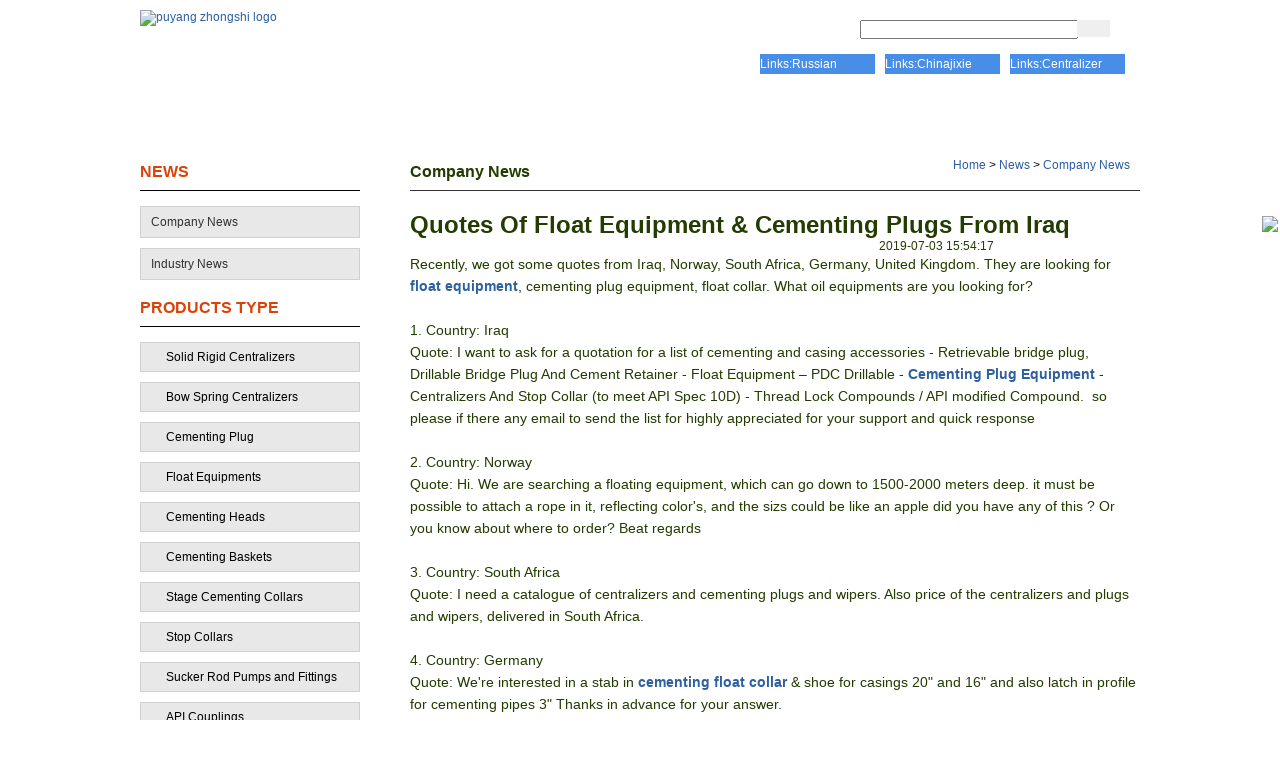

--- FILE ---
content_type: text/html
request_url: https://www.zs-oilfieldequip.com/company-news/quotes-of-float-equipment--cementing-plugs-from-iraq.html
body_size: 29387
content:
<!DOCTYPE html PUBLIC "-//W3C//DTD XHTML 1.0 Transitional//EN" "http://www.w3.org/TR/xhtml1/DTD/xhtml1-transitional.dtd">
<html xmlns="http://www.w3.org/1999/xhtml">
<head>
<meta http-equiv="Content-Type" content="text/html; charset=utf-8" />
<title>Quotes Of Float Equipment & Cementing Plugs From Iraq</title>
<meta name="keywords" content="float equipment, cementing plug equipment, float collar" />
<meta name="description" content="Recently, we got some quotes from Iraq, Norway, South Africa, Germany, United Kingdom. They are looking for float equipment, cementing plug equipment, float collar. What oil equipments are you looking for?" />
<meta name="copyright" content=" Puyang Zhongshi Group Co.,Ltd." />
<script id="allmobilize" charset="utf-8" src="http://a.yunshipei.com/5b64d1970c090f815a6702e01bf0b53b/allmobilize.min.js"></script><meta http-equiv="Cache-Control" content="no-siteapp" /><link rel="alternate" media="handheld" href="#" />
<link href="/css/style.css" rel="stylesheet" type="text/css" />
<script type="text/javascript" language="javascript" src="/js/jquery-1.6.4.min.js"></script>
<!--[if lte IE 6]>
<script type="text/javascript" src="/js/jsTop.js"></script>
<![endif]-->

<script>
  (function(i,s,o,g,r,a,m){i['GoogleAnalyticsObject']=r;i[r]=i[r]||function(){
  (i[r].q=i[r].q||[]).push(arguments)},i[r].l=1*new Date();a=s.createElement(o),
  m=s.getElementsByTagName(o)[0];a.async=1;a.src=g;m.parentNode.insertBefore(a,m)
  })(window,document,'script','//www.google-analytics.com/analytics.js','ga');

  ga('create', 'UA-67415114-1', 'auto');
  ga('require', 'displayfeatures');
  ga('send', 'pageview');

</script>
</head>

<body>
<div class="wrapperbody"> <div class="header">
  <div class="headerin">
    <div  class="header_top">
      <div class="logo"><a href="https://www.zs-oilfieldequip.com/"><img src="/images/logo.png"   alt="puyang zhongshi logo"></a></div>
      <div class="headerR" style="margin-top: 10px;">

<div style="overflow:hidden;">
        
        <div class="search" style="margin-left: 10px;    margin-top: 10px;    float: right;margin-right: 30px;"> 
          <script src="https://www.zs-oilfieldequip.com/d/js/js/search_news1.js"></script></div>
</div>


<div style="margin-top:15px"><a href="http://www.zs-oilfieldequip.ru" style="
    display: inline-block;
    width: 115px;
    background: #488DE6;
    color: #fff;
    overflow: hidden;
    height: 20px;
    line-height: 20px;
    margin-right: 10px;">Links:Russian</a><a href="http://www.chinajixie.com/" style="
    display: inline-block;
    width: 115px;
    background: #488DE6;
    color: #fff;
    overflow: hidden;
    height: 20px;
    line-height: 20px;
    margin-right: 10px;">Links:Chinajixie</a><a href="http://www.casingcentralizer.com/" style="
    display: inline-block;
    width: 115px;
    background: #488DE6;
    color: #fff;
    overflow: hidden;
    height: 20px;
    line-height: 20px;
    margin-right: 10px;">Links:Centralizer</a></div>
      </div>
    </div>
    <div class="menu">
      <ul id="categories">
        <li class="first"><a href="https://www.zs-oilfieldequip.com/">HOME</a></li>
        <li class="first"><a href="https://www.zs-oilfieldequip.com/about.html">ABOUT US</a></li>
        <li class="first"><a href="https://www.zs-oilfieldequip.com/honor.html">CERTIFICATE</a></li>
        <li class="first"><a href="https://www.zs-oilfieldequip.com/products/">PRODUCTS</a>
          <ul>
            <li><a href="https://www.zs-oilfieldequip.com/products/solid-rigid-centralizers/">Solid Rigid Centralizers</a></li><li><a href="https://www.zs-oilfieldequip.com/products/bow-spring-centralizers/">Bow Spring Centralizers</a></li><li><a href="https://www.zs-oilfieldequip.com/products/cementing-plug/">Cementing Plug</a></li><li><a href="https://www.zs-oilfieldequip.com/products/float-equipments/">Float Equipments</a></li><li><a href="https://www.zs-oilfieldequip.com/products/cementing-heads/">Cementing Heads</a></li><li><a href="https://www.zs-oilfieldequip.com/products/cementing-baskets/">Cementing Baskets</a></li><li><a href="https://www.zs-oilfieldequip.com/products/stage-cementing-collars/">Stage Cementing Collars</a></li><li><a href="https://www.zs-oilfieldequip.com/products/stop-collars/">Stop Collars</a></li><li><a href="https://www.zs-oilfieldequip.com/products/sucker-rod-pumps-and-fittings/">Sucker Rod Pumps and Fittings</a></li><li><a href="https://www.zs-oilfieldequip.com/products/api-couplings/">API Couplings</a></li>          </ul>
        </li>
        <li class="first"><a href="https://www.zs-oilfieldequip.com/contact.html">CONTACT US</a></li>
      </ul>
    </div>
  </div>
</div>
  <div class="sub_c_wrapper">
    <div class="sub_c">
      <div class="sub_c_l">
        <div class="sub_titleL"><a href="https://www.zs-oilfieldequip.com/news/">NEWS</a></div>
        <div class="leftList">
          <ul>
            <li><a href="https://www.zs-oilfieldequip.com/company-news/">Company News</a></li>
            <li><a href="https://www.zs-oilfieldequip.com/industry-news/">Industry News</a></li>
            
          </ul>
        </div>
        <div class="sub_titleL"><a href="https://www.zs-oilfieldequip.com/products/">PRODUCTS TYPE</a></div>
<div class="subprolist">
  <ul>
    <li class="MenuBox" id="proType37">
  <p class="subprolistTitle"><a href="https://www.zs-oilfieldequip.com/products/solid-rigid-centralizers/">Solid Rigid Centralizers</a></p>
  <dl>
     
    <dd><a href="https://www.zs-oilfieldequip.com/products/solid-rigid-centralizers/straight-vane-steel-solid-rigid-centralizer.html" title="Straight Vane Steel Solid Rigid Centralizer">Straight Vane Steel Solid Rigid Centralizer</a></dd> 
     
    <dd><a href="https://www.zs-oilfieldequip.com/products/solid-rigid-centralizers/spiral-vane-steel-solid-rigid--centralizer.html" title="Spiral Vane Steel Solid Rigid  Centralizer">Spiral Vane Steel Solid Rigid  Centralizer</a></dd> 
     
    <dd><a href="https://www.zs-oilfieldequip.com/products/solid-rigid-centralizers/straight-vane--roller-steel-solid-rigid-centralizer.html" title="Straight Vane  Roller Centralizer">Straight Vane  Roller Centralizer</a></dd> 
     
    <dd><a href="https://www.zs-oilfieldequip.com/products/solid-rigid-centralizers/spiral-vane-roller-steel--solid-rigid-centralizer.html" title="Spiral Vane Roller Steel Solid Rigid Centralizer">Spiral Vane Roller Steel Solid Rigid Centralizer</a></dd> 
     
    <dd><a href="https://www.zs-oilfieldequip.com/products/solid-rigid-centralizers/straight-vane-thermoplastic-polymer-solid-rigid-centralizer.html" title="Straight Vane Composite Centralizer">Straight Vane Composite Centralizer</a></dd> 
     
    <dd><a href="https://www.zs-oilfieldequip.com/products/solid-rigid-centralizers/thermoplastic-polymer-spiral-vane-solid-rigid-centralizer.html" title="Spiral Vane Composite Centralizer">Spiral Vane Composite Centralizer</a></dd> 
     
    <dd><a href="https://www.zs-oilfieldequip.com/products/solid-rigid-centralizers/spiral-vane-thermoplastic-roller-solid-rigid-centralizer.html" title="Spiral Vane Roller Composite Centralizer">Spiral Vane Roller Composite Centralizer</a></dd> 
     
    <dd><a href="https://www.zs-oilfieldequip.com/products/solid-rigid-centralizers/straight-vane-aluminium-solid-rigid-centralizer.html" title="Straight Vane Aluminium Solid Rigid Centralizer">Straight Vane Aluminium Solid Rigid Centralizer</a></dd> 
     
    <dd><a href="https://www.zs-oilfieldequip.com/products/solid-rigid-centralizers/spiral-vane-aluminium-solid-rigid-centralizer-.html" title="Spiral Vane Aluminium Solid Rigid Centralizer">Spiral Vane Aluminium Solid Rigid Centralizer</a></dd> 
     
    <dd><a href="https://www.zs-oilfieldequip.com/products/solid-rigid-centralizers/slip-on-stand-off-band.html" title="Slip On Stand Off Band Centralizer">Slip On Stand Off Band Centralizer</a></dd> 
     
    <dd><a href="https://www.zs-oilfieldequip.com/products/solid-rigid-centralizers/slip-on-welded-positive-spirolizer.html" title="Slip On Welded Positive Spirolizer">Slip On Welded Positive Spirolizer</a></dd> 
     
    <dd><a href="https://www.zs-oilfieldequip.com/products/solid-rigid-centralizers/slip-on-welded-straight-cage-rigid-centralizer.html" title="Slip On Welded Straight Cage Rigid Centralizer">Slip On Welded Straight Cage Rigid Centralizer</a></dd> 
    
  </dl>
</li><li class="MenuBox" id="proType24">
  <p class="subprolistTitle"><a href="https://www.zs-oilfieldequip.com/products/bow-spring-centralizers/">Bow Spring Centralizers</a></p>
  <dl>
     
    <dd><a href="https://www.zs-oilfieldequip.com/products/bow-spring-centralizers/bow-springs-centralizer-pc-type.html" title="Bow Springs Centralizer-PC Type">Bow Springs Centralizer-PC Type</a></dd> 
     
    <dd><a href="https://www.zs-oilfieldequip.com/products/bow-spring-centralizers/slip-on-single-piece-bow-spring-centralizer.html" title="Slip on Single Piece Bow Spring Centralizer">Slip on Single Piece Bow Spring Centralizer</a></dd> 
     
    <dd><a href="https://www.zs-oilfieldequip.com/products/bow-spring-centralizers/hinged-non-welded-bow-spring-casing-centralizer.html" title="Hinged Non Welded Bow Spring Casing Centralizer">Hinged Non Welded Bow Spring Casing Centralizer</a></dd> 
     
    <dd><a href="https://www.zs-oilfieldequip.com/products/bow-spring-centralizers/hinged-non-welded-positive-casing-centralizer.html" title="Hinged Non Welded Positive Casing Centralizer">Hinged Non Welded Positive Casing Centralizer</a></dd> 
     
    <dd><a href="https://www.zs-oilfieldequip.com/products/bow-spring-centralizers/hinged-non-welded-semi-rigid-bow-spring-centralizer.html" title="Hinged Non Welded Semi Rigid Bow Spring Centralizer">Hinged Non Welded Semi Rigid Bow Spring Centralizer</a></dd> 
     
    <dd><a href="https://www.zs-oilfieldequip.com/products/bow-spring-centralizers/hinged-non-welded-stainless-steel-bow-spring-centralizer.html" title="Hinged Non Welded Stainless Steel Bow Spring Centralizer">Hinged Non Welded Stainless Steel Bow Spring Centralizer</a></dd> 
     
    <dd><a href="https://www.zs-oilfieldequip.com/products/bow-spring-centralizers/hinged-welded-bow-spring-centralizer.html" title="Hinged Welded Bow Spring Centralizer">Hinged Welded Bow Spring Centralizer</a></dd> 
     
    <dd><a href="https://www.zs-oilfieldequip.com/products/bow-spring-centralizers/hinged-non-welded-bow-spring-turbolizer.html" title="Hinged Non Welded Bow Spring Turbolizer">Hinged Non Welded Bow Spring Turbolizer</a></dd> 
     
    <dd><a href="https://www.zs-oilfieldequip.com/products/bow-spring-centralizers/slip-on-welded-positive-casing-centralizer.html" title="Slip On Welded Positive Casing Centralizer">Slip On Welded Positive Casing Centralizer</a></dd> 
     
    <dd><a href="https://www.zs-oilfieldequip.com/products/bow-spring-centralizers/slip-on-welded-bow-spring-centralizer.html" title="Slip On Welded Bow Spring Centralizer">Slip On Welded Bow Spring Centralizer</a></dd> 
     
    <dd><a href="https://www.zs-oilfieldequip.com/products/bow-spring-centralizers/slip-on-semi-rigid-welded-bow-spring-centralizer.html" title="Slip On Semi-Rigid Welded Bow Spring Centralizer">Slip On Semi-Rigid Welded Bow Spring Centralizer</a></dd> 
     
    <dd><a href="https://www.zs-oilfieldequip.com/products/bow-spring-centralizers/slip-on-welded-bow-spring-turbolizer.html" title="Slip On Welded Bow Spring Turbolizer">Slip On Welded Bow Spring Turbolizer</a></dd> 
     
    <dd><a href="https://www.zs-oilfieldequip.com/products/bow-spring-centralizers/drill-pipe-centralizer.html" title="Drill Pipe Centralizer">Drill Pipe Centralizer</a></dd> 
    
  </dl>
</li><li class="MenuBox" id="proType26">
  <p class="subprolistTitle"><a href="https://www.zs-oilfieldequip.com/products/cementing-plug/">Cementing Plug</a></p>
  <dl>
     
    <dd><a href="https://www.zs-oilfieldequip.com/products/cementing-plug/conventional-top-cementing-plug.html" title="Conventional Top Cementing Plug">Conventional Top Cementing Plug</a></dd> 
     
    <dd><a href="https://www.zs-oilfieldequip.com/products/cementing-plug/conventional-bottom-cementing-plug.html" title="Conventional Bottom Cementing Plug">Conventional Bottom Cementing Plug</a></dd> 
     
    <dd><a href="https://www.zs-oilfieldequip.com/products/cementing-plug/non-rotating-top-cementing-plug.html" title="Non Rotating Top Cementing Plug">Non Rotating Top Cementing Plug</a></dd> 
     
    <dd><a href="https://www.zs-oilfieldequip.com/products/cementing-plug/non-rotating-bottom-cementing-plug.html" title="Non Rotating Bottom Cementing Plug">Non Rotating Bottom Cementing Plug</a></dd> 
     
    <dd><a href="https://www.zs-oilfieldequip.com/products/cementing-plug/combination-cementing-plug.html" title="Combination Cementing Plug">Combination Cementing Plug</a></dd> 
    
  </dl>
</li><li class="MenuBox" id="proType25">
  <p class="subprolistTitle"><a href="https://www.zs-oilfieldequip.com/products/float-equipments/">Float Equipments</a></p>
  <dl>
     
    <dd><a href="https://www.zs-oilfieldequip.com/products/float-equipments/single-double-valve-float-collar.html" title="Single/Double Valve Float Collar">Single/Double Valve Float Collar</a></dd> 
     
    <dd><a href="https://www.zs-oilfieldequip.com/products/float-equipments/single-double-valve-float-shoe.html" title="Single/Double Valve Float Shoe">Single/Double Valve Float Shoe</a></dd> 
     
    <dd><a href="https://www.zs-oilfieldequip.com/products/float-equipments/-auto-fill-cementing-float-collar.html" title="Auto Fill Cementing Float Collar - Puyang Zhongshi Group">Auto Fill Cementing Float Collar - Puyang Zhongshi Group</a></dd> 
     
    <dd><a href="https://www.zs-oilfieldequip.com/products/float-equipments/-auto-fill--cementing-float-shoe.html" title="Auto Fill  Cementing Float Shoe">Auto Fill  Cementing Float Shoe</a></dd> 
     
    <dd><a href="https://www.zs-oilfieldequip.com/products/float-equipments/slip-on-cementing-float-collarshoe.html" title="Slip On Cementing Float Collar & Shoe">Slip On Cementing Float Collar & Shoe</a></dd> 
     
    <dd><a href="https://www.zs-oilfieldequip.com/products/float-equipments/butt-weld-cementing-float-collarshoe.html" title="Butt-weld Cementing Float Collar & Shoe">Butt-weld Cementing Float Collar & Shoe</a></dd> 
     
    <dd><a href="https://www.zs-oilfieldequip.com/products/float-equipments/stab-in-cementing-float-collarshoe.html" title="Stab in Cementing Float Collar & Shoe">Stab in Cementing Float Collar & Shoe</a></dd> 
     
    <dd><a href="https://www.zs-oilfieldequip.com/products/float-equipments/cementing-guide-shoe.html" title="Cementing Guide Shoe">Cementing Guide Shoe</a></dd> 
     
    <dd><a href="https://www.zs-oilfieldequip.com/products/float-equipments/up-jet-side-jet-down-jet-float-collar-float-shoe.html" title="Up Jet/ Side Jet/ Down Jet Float Collar & Shoe">Up Jet/ Side Jet/ Down Jet Float Collar & Shoe</a></dd> 
    
  </dl>
</li><li class="MenuBox" id="proType27">
  <p class="subprolistTitle"><a href="https://www.zs-oilfieldequip.com/products/cementing-heads/">Cementing Heads</a></p>
  <dl>
     
    <dd><a href="https://www.zs-oilfieldequip.com/products/cementing-heads/conventional-single-plug-cementing-head.html" title="Conventional Single Plug Cementing Head">Conventional Single Plug Cementing Head</a></dd> 
     
    <dd><a href="https://www.zs-oilfieldequip.com/products/cementing-heads/conventional-double-plugs-cementing-head.html" title="Conventional Double Plugs Cementing Head">Conventional Double Plugs Cementing Head</a></dd> 
     
    <dd><a href="https://www.zs-oilfieldequip.com/products/cementing-heads/extra-high-pressure-single-plug-cementing-head.html" title="Extra High Pressure Single Plug Cementing Head">Extra High Pressure Single Plug Cementing Head</a></dd> 
     
    <dd><a href="https://www.zs-oilfieldequip.com/products/cementing-heads/extra-high-pressure-double-plug-cementing-head.html" title="Extra High Pressure Double Plug Cementing Head">Extra High Pressure Double Plug Cementing Head</a></dd> 
     
    <dd><a href="https://www.zs-oilfieldequip.com/products/cementing-heads/drill-pipe-cementing-head.html" title="Drill Pipe Cementing Head">Drill Pipe Cementing Head</a></dd> 
     
    <dd><a href="https://www.zs-oilfieldequip.com/products/cementing-heads/circulating-swage.html" title="Circulating Swage">Circulating Swage</a></dd> 
    
  </dl>
</li><li class="MenuBox" id="proType28">
  <p class="subprolistTitle"><a href="https://www.zs-oilfieldequip.com/products/cementing-baskets/">Cementing Baskets</a></p>
  <dl>
     
    <dd><a href="https://www.zs-oilfieldequip.com/products/cementing-baskets/slip-on-canvas-cementing-basket.html" title="Slip On Canvas Cementing Basket">Slip On Canvas Cementing Basket</a></dd> 
     
    <dd><a href="https://www.zs-oilfieldequip.com/products/cementing-baskets/hinged-welded-cementing-basket.html" title="Hinged Welded Cementing Basket">Hinged Welded Cementing Basket</a></dd> 
     
    <dd><a href="https://www.zs-oilfieldequip.com/products/cementing-baskets/slip-on-welded-cementing-basket.html" title="Slip On Welded Cementing Basket">Slip On Welded Cementing Basket</a></dd> 
    
  </dl>
</li><li class="MenuBox" id="proType29">
  <p class="subprolistTitle"><a href="https://www.zs-oilfieldequip.com/products/stage-cementing-collars/">Stage Cementing Collars</a></p>
  <dl>
     
    <dd><a href="https://www.zs-oilfieldequip.com/products/stage-cementing-collars/hydraulic-stage-cementing-collar.html" title="Hydraulic Stage Cementing Collar">Hydraulic Stage Cementing Collar</a></dd> 
     
    <dd><a href="https://www.zs-oilfieldequip.com/products/stage-cementing-collars/mechanical-stage-cementing-collar.html" title="Mechanical Stage Cementing Collar">Mechanical Stage Cementing Collar</a></dd> 
    
  </dl>
</li><li class="MenuBox" id="proType38">
  <p class="subprolistTitle"><a href="https://www.zs-oilfieldequip.com/products/stop-collars/">Stop Collars</a></p>
  <dl>
     
    <dd><a href="https://www.zs-oilfieldequip.com/products/stop-collars/hinged-bolted-stop-collar-.html" title="Hinged Bolted Stop Collar">Hinged Bolted Stop Collar</a></dd> 
     
    <dd><a href="https://www.zs-oilfieldequip.com/products/stop-collars/hinged-spiral-nail-stop-collar.html" title="Hinged Spiral Nail Stop Collar">Hinged Spiral Nail Stop Collar</a></dd> 
     
    <dd><a href="https://www.zs-oilfieldequip.com/products/stop-collars/hinged-set-screw-stop-collar.html" title="Hinged Set Screw Stop Collar">Hinged Set Screw Stop Collar</a></dd> 
     
    <dd><a href="https://www.zs-oilfieldequip.com/products/stop-collars/slip-on-set-screw-stop-collar.html" title="Slip On Set Screw Stop Collar">Slip On Set Screw Stop Collar</a></dd> 
     
    <dd><a href="https://www.zs-oilfieldequip.com/products/stop-collars/slip-on-set-screw-stainless-steel-stop-collar-.html" title="Slip on Set Screw Stainless Steel Stop Collar">Slip on Set Screw Stainless Steel Stop Collar</a></dd> 
     
    <dd><a href="https://www.zs-oilfieldequip.com/products/stop-collars/slip-on-super-heavy-duty--set-screw-stop-collar.html" title="Slip On Super Heavy Duty Set Screw Stop Collar">Slip On Super Heavy Duty Set Screw Stop Collar</a></dd> 
     
    <dd><a href="https://www.zs-oilfieldequip.com/products/stop-collars/wellbore-cable-wiper.html" title="Wellbore Cable Wiper">Wellbore Cable Wiper</a></dd> 
     
    <dd><a href="https://www.zs-oilfieldequip.com/products/stop-collars/wire-bristle-scratcher.html" title="Wire Bristle Scratcher">Wire Bristle Scratcher</a></dd> 
    
  </dl>
</li><li class="MenuBox" id="proType45">
  <p class="subprolistTitle"><a href="https://www.zs-oilfieldequip.com/products/sucker-rod-pumps-and-fittings/">Sucker Rod Pumps and Fittings</a></p>
  <dl>
     
    <dd><a href="https://www.zs-oilfieldequip.com/products/sucker-rod-pumps-and-fittings/rod-pumps.html" title="Rod Pumps">Rod Pumps</a></dd> 
     
    <dd><a href="https://www.zs-oilfieldequip.com/products/sucker-rod-pumps-and-fittings/tubing-pumps.html" title="Tubing Pumps">Tubing Pumps</a></dd> 
     
    <dd><a href="https://www.zs-oilfieldequip.com/products/sucker-rod-pumps-and-fittings/v11-valve-ball-and-seat-for-sucker-rod-pumps.html" title="V11 Valve Ball and Seat">V11 Valve Ball and Seat</a></dd> 
     
    <dd><a href="https://www.zs-oilfieldequip.com/products/sucker-rod-pumps-and-fittings/subsurface-sucker-rod-pumps.html" title="Subsurface Sucker Rod Pumps">Subsurface Sucker Rod Pumps</a></dd> 
     
    <dd><a href="https://www.zs-oilfieldequip.com/products/sucker-rod-pumps-and-fittings/cages-for-sucker-rod-pumps.html" title="Cages of Sucker Rod Pumps">Cages of Sucker Rod Pumps</a></dd> 
     
    <dd><a href="https://www.zs-oilfieldequip.com/products/sucker-rod-pumps-and-fittings/barrels-for-sucker-rod-pumps.html" title="Barrels of Sucker Rod Pumps">Barrels of Sucker Rod Pumps</a></dd> 
     
    <dd><a href="https://www.zs-oilfieldequip.com/products/sucker-rod-pumps-and-fittings/sucker-rod-pumps-parts.html" title="Parts of Sucker Rod Pumps">Parts of Sucker Rod Pumps</a></dd> 
     
    <dd><a href="https://www.zs-oilfieldequip.com/products/sucker-rod-pumps-and-fittings/rod-pump-typs.html" title="Types Of Rod Pumps">Types Of Rod Pumps</a></dd> 
     
    <dd><a href="https://www.zs-oilfieldequip.com/products/sucker-rod-pumps-and-fittings/tubing-pumps-types.html" title="Types of Tubing Pumps">Types of Tubing Pumps</a></dd> 
     
    <dd><a href="https://www.zs-oilfieldequip.com/products/sucker-rod-pumps-and-fittings/plungers-for-sucker-rod-pumps.html" title="Plungers of Sucker Rod Pumps">Plungers of Sucker Rod Pumps</a></dd> 
    
  </dl>
</li><li class="MenuBox" id="proType46">
  <p class="subprolistTitle"><a href="https://www.zs-oilfieldequip.com/products/api-couplings/">API Couplings</a></p>
  <dl>
     
    <dd><a href="https://www.zs-oilfieldequip.com/products/api-couplings/tubing-couplings.html" title="Tubing Couplings">Tubing Couplings</a></dd> 
     
    <dd><a href="https://www.zs-oilfieldequip.com/products/api-couplings/casing-couplings.html" title="Casing Couplings">Casing Couplings</a></dd> 
    
  </dl>
</li><li class="MenuBox" id="proType51">
  <p class="subprolistTitle"><a href="https://www.zs-oilfieldequip.com/products/pumping-units/">Pumping Units</a></p>
  <dl>
     
    <dd><a href="https://www.zs-oilfieldequip.com/products/pumping-units/api-c-seris-pumping-unit.html" title="API C Seris Pumping Unit">API C Seris Pumping Unit</a></dd> 
     
    <dd><a href="https://www.zs-oilfieldequip.com/products/pumping-units/api-b-seris-pumping-unit.html" title="API B Seris Pumping Unit">API B Seris Pumping Unit</a></dd> 
    
  </dl>
</li>  </ul>
</div>
        <div class="subcontact">
          <div class="sub_titleL"><a href="https://www.zs-oilfieldequip.com/contact.html">CONTACT US</a></div>
          <div class="subcontactin"> <span>Sale Service Center </span><br/>
<strong>Tel:</strong> 0086-371-87096210<br/>
&nbsp;&nbsp;&nbsp;&nbsp;&nbsp;&nbsp;&nbsp;&nbsp;0086-371-87096211<br/>
<a href="/contact.html" style="color: #F00;font-weight: bold;font-size: 14px;"><strong>E-mail:</strong> sale@chinajixie.com</a>
<script type="text/javascript" src="/js/rfd.js"></script>  </div>
        </div>
      </div>
      <div class="sub_c_r">
        <div class="position">
          <div class="subposition"><a href="https://www.zs-oilfieldequip.com/">Home</a>&nbsp;>&nbsp;<a href="https://www.zs-oilfieldequip.com/news/">News</a>&nbsp;>&nbsp;<a href="https://www.zs-oilfieldequip.com/company-news/">Company News</a></div>
          <strong>Company News</strong> </div>
        <div class="companyintro">
          <h1>Quotes Of Float Equipment & Cementing Plugs From Iraq</h1>
          <div style="width:80%; text-align:right;">2019-07-03 15:54:17</div>
          <p><span style="font-size: 14px;">Recently, we got some quotes from Iraq, Norway, South Africa, Germany, United Kingdom. They are looking for <strong><a href="https://www.zs-oilfieldequip.com/products/float-equipments/">float equipment</a></strong>, cementing plug equipment, float collar. What oil equipments are you looking for? </span></p>
<p>&nbsp;</p>
<p><span style="font-size: 14px;">1. Country: Iraq </span></p>
<p><span style="font-size: 14px;">Quote: I want to ask for a quotation for a list of cementing and casing accessories - Retrievable bridge plug, Drillable Bridge Plug And Cement Retainer - Float Equipment  &ndash; PDC Drillable - <strong><a href="https://www.zs-oilfieldequip.com/products/cementing-plugs/">Cementing Plug Equipment</a></strong>  - Centralizers And Stop Collar (to meet API Spec 10D)  - Thread Lock Compounds / API modified Compound.&nbsp; so please if there any email to send the list for highly appreciated for your support and quick response </span></p>
<p>&nbsp;</p>
<p><span style="font-size: 14px;">  2. Country: Norway </span></p>
<p><span style="font-size: 14px;">Quote: Hi. We are searching a floating equipment, which can go down to 1500-2000 meters deep. it must be possible to attach a rope in it, reflecting color's, and the sizs could be like an apple did you have any of this ? Or you know about where to order? Beat regards</span></p>
<p>&nbsp;</p>
<p><span style="font-size: 14px;">3. Country: South Africa </span></p>
<p><span style="font-size: 14px;">Quote: I need a catalogue of centralizers and cementing plugs and wipers. Also price of the centralizers and plugs and wipers, delivered in South Africa. </span></p>
<p>&nbsp;</p>
<p><span style="font-size: 14px;">  4. Country: Germany </span></p>
<p><span style="font-size: 14px;">Quote: We're interested in a stab in <strong><a href="https://www.zs-oilfieldequip.com/products/stop-collars/">cementing float collar</a></strong> &amp; shoe for casings 20&quot; and 16&quot; and also latch in profile for cementing pipes 3&quot; Thanks in advance for your answer.  </span></p>
<p>&nbsp;</p>
<p><span style="font-size: 14px;">5. Country: United Kingdom </span></p>
<p><span style="font-size: 14px;">Quote: Hello. We are looking for a quote for 2 7/8&quot; EUE L-80 Couplings. Could we have a quote for the following quantity's? x 50 x 100 x 150 and delivery cost for the following? UK Aberdeen Malaysia KL Brunei  Many Thanks and we look for ward to your reply.</span></p>
<p>&nbsp;</p>
<p style="text-align: center;"><span style="font-size: 14px;">&nbsp;<a href="https://www.zs-oilfieldequip.com/d/file/casing-centralizer(5).png"><img src="/d/file/casing-centralizer(5)(1).png" width="620" height="252" alt="" /></a></span></p>
<p>&nbsp;</p>
<p><span style="font-size: 14px;">With 10 years of experience in the industry of oil equipments, we are seen as a tough competitor in the market. Being a popular name amongst the clients, we are a responsible company with various kinds of oil equipments. Therefore, we offer a wide range of petroleum machinery products and mainly casing accessories like <a href="https://www.zs-oilfieldequip.com/products/bow-spring-centralizers/">bow centralizer</a>, casing centralizer, solid rigid centralizer, cementing plug, float equipment, etc.     Please feel free to contact us! </span></p>
<p><span style="font-size: 14px;"> Tel: 0086-371-87096210 </span></p>
<p><span style="font-size: 14px;"> Fax: 0086-371-87096212 </span></p>
<p><span style="font-size: 14px;"> Email:sale@chinajixie.com</span></p>
<p>&nbsp;</p>
<p>&nbsp;</p>
<br/><br/>
Pre&nbsp;:&nbsp;&nbsp;<a href='https://www.zs-oilfieldequip.com/company-news/quotation-of-cementing-plugs--float-collar-from-norge.html'>Quotation Of Cementing Plugs & Float Collar From Norge</a>
<br/><br/>
Next&nbsp;:&nbsp;&nbsp;<a href='https://www.zs-oilfieldequip.com/company-news/quotes-of-centralizers--cementing-heads-from-myanmar.html'>Quotes Of Centralizers & Cementing Heads From Myanmar</a> </div>
      </div>
    </div>
  </div>
  <div class="footer">
  <div class="footerin">
    <p> Copyright © 2010 Puyang Zhongshi Group Co.,Ltd. <script type="text/javascript" src="https://v1.cnzz.com/z_stat.php?id=1280833819&web_id=1280833819"></script>
</p>
    <p><a href="/site-index.html">Site Index</a> &nbsp;  &nbsp; <a href="/product-index.html">Product Index</a> &nbsp; &nbsp; <a href="/sitemap.xml">Site Map</a></p>
    </div>
</div>

 </div>
<script type="text/javascript">
/* <![CDATA[ */
var google_conversion_id = 939134429;
var google_custom_params = window.google_tag_params;
var google_remarketing_only = true;
/* ]]> */
</script>
<script type="text/javascript" src="//www.googleadservices.com/pagead/conversion.js">
</script>
<noscript>
<div style="display:inline;">
<img height="1" width="1" style="border-style:none;" alt="" src="//googleads.g.doubleclick.net/pagead/viewthroughconversion/939134429/?value=0&amp;guid=ON&amp;script=0"/>
</div>
</noscript>

</body>
</html>
<!--[if lte IE 6]>
<script type="text/javascript" src="/js/minmax.js"></script>
<script type="text/javascript" src="/js/jsTop.js"></script>
<![endif]-->

--- FILE ---
content_type: text/css
request_url: https://www.zs-oilfieldequip.com/css/style.css
body_size: 17718
content:
@charset "utf-8";
/* CSS Document */

/*reset*/
html, body, div, span,applet, object, iframe, h1, h2, h3, h4, h5, h6, p, blockquote, pre, a, abbr, acronym, address, big, cite, code, del, dfn, em, img, ins, kbd, q, s, samp, small, strike, strong, sub, sup, tt, var, dd, dl, dt, li, ol, ul, fieldset, form, label, legend, table, caption, tbody, tfoot, thead, tr, th, td {margin:0;padding:0;}
div {text-align:left;}
h3, h4, h5, h6{font-size:12px;}
address, cite, em{font-style:normal;}
li{list-style-type:none;}
fieldset, img {border:0;}
p{line-height:22px;}
.text_ide{text-indent:30px;}
label,button{cursor: pointer;}
select,input,textarea{font-size:12px;line-height:1.2em;}
/*reset*/
body{font-size:12px; font-family:Arial, Helvetica, sans-serif;color:#000;-webkit-text-size-adjust:none;}
a{text-decoration:none; color:#2f60a0;}
a:hover{color:#C00; text-decoration:none;}


.wrapperbody{width:100%; min-width:1000px; max-width:1438px; margin:0px auto; _width:expression((document.documentElement.clientWidth||document.body.clientWidth)<=1000?"1000px":"");
_width:expression((document.documentElement.clientWidth||document.body.clientWidth)>=1438?"1438px":""); background:url(../images/headerbg.jpg) no-repeat 0 0;}
.headerin,.main,.proAssort,.footerin,.sub_c{width:1000px; margin:0px auto;}
.header{background:url(../images/menubg.png) repeat-x 0px 97px;}
.footer{background:#000;}

/**header**/
.header_top{height:99px; overflow:hidden; zoom:1;}
.logo{float:left; margin:10px 0px 0px 0px;}
.headerR{width: 380px; float:right; overflow:hidden; zoom:1; margin-top: 30px;}
.search{position:relative; width: 250px; float:left;}
.searchinput{width:210px; height:13px;}
.searchbtn{position:absolute; top:0px; right:0px; background-image:url(../images/go.png);width:33px;height:17px;border:0px;}
.toplink{/* margin-bottom:20px; */float: left;width: 120px;/*margin-top: 20px;*/}
.menu{height:35px; line-height:33px;}
#categories li.first{float:left; padding:0px 2px; background:url(../images/libg.png) no-repeat right 3px; z-index:99;}
#categories li.first a,#categories li.first a:visited{display:block; font-size:14px; color:#FFF; padding:0px 60px; }
#categories li.first a:hover{background:#D94209; color:#fff;}
#categories li.current a{background:#D94209;}
#categories li.first ul{display:none; position:absolute; width:auto; min-width:145px; background:#F0F0F0; z-index:9999;}
#categories li:hover ul{display:block;}
#categories li.first ul li a,#categories li.first ul li a:visited{font-size:12px; color:#333; border-bottom:1px solid #ccc; line-height:35px;_height:35px;_line-height:35px; padding:0px 10px;}
#categories li.first ul li a:hover{background:#D94209; color:#fff;}

/**contenter**/
.shadow{height:51px; background:#F8F8F8 url(../images/shadow.jpg) no-repeat 50% 0px;}
.mainwrapper{background:url(../images/mainbg_line.png) repeat-x 0 0;}
.main{height:307px;}
.maintop,.mainbottom{overflow:hidden; zoom:1; padding:25px 0px 0px 0px;}
.mainl,.mainc,.mainr{height:105px; float:left; padding:0px 20px; overflow:hidden;}
.mainl{width:305px; padding-left:0px;}
.mainc{width:300px; border-left:1px solid #ccc; border-right:1px solid #ccc;}
.mainr{width:310px; padding-right:0px;}
.mainpro{width:665px; float:left;}
.maincontact{width:310px; float:left; border-left:1px solid #ccc; padding-left:20px;}
.indextitle{margin-bottom:5px;}
.indextitle a,.indextitle a:visited{font-size:14px; font-weight:bold; color:#01375e;}
.indextitle a:hover{text-decoration:underline;}
.more{float:right;}
.more a,.more a:visited{color:#333; font-size:10px; font-weight:bold;}
.more a:hover{text-decoration:underline;}
.mainl span,.indexnewsdate,.indexcontact span,.subcontactin span{color:#d94309; font-weight:bold;}
.mainc ul{padding-top:6px;}
.mainc li{margin-bottom:9px; background:url(../images/indexnewsli.png) no-repeat 0 4px; padding-left:15px; height:33px; overflow:hidden;}
.indexnewstext{line-height:1em;}
.indexnewstext a,.indexnewstext a:visited{color:#333;}
.indexnewstext a:hover{color:#d94309;}
/**indexcse---slide**/
.indexcase{width:309px;}
.index-splash-block {width:309px; height:70px; position:relative; text-align:left; margin:15px auto 0px;}
.index-splash-block .feature-slide-preview {width:250px; height:64px; margin:0px auto; display: none; overflow:hidden; border:1px solid #ccc; padding-right:10px;}
.index-splash-block .feature-slide-list a {display:inline; width:15px; height:15px;}
.index-splash-block  .feature-slide-list .feature-slide-list-items {display: none;}
.index-splash-block  .feature-slide-list a.feature-slide-list-previous {background:url(../images/tab_left.png); position:absolute; top:28px; left:0px;}
.index-splash-block  .feature-slide-list a.feature-slide-list-next {background:url(../images/tab_right.png); position:absolute; top:28px; right:0px;}
.feature-slide-preview img{width:96px; height:64px; float:left; margin-right:10px;}
.indexcasetext{margin-top:7px; height:54px; line-height:1.5em; overflow:hidden;}
.indexcasetext a,.indexcasetext a:visited{color:#333;}
.indexcasetext a:hover{color:#d94309; text-decoration:underline;}
.indexcasetext span{color:#d94309;}

.mainbottom .indextitle{margin-bottom:10px;}
/**indexpro---slide**/
.rollBox{width:665px;overflow:hidden;height:120px;zoom:1;}
.rollBox .LeftBotton{height:90px;width:15px;background:url(../images/tab_left.png) no-repeat center center;overflow:hidden;float:left;display:inline;cursor:pointer;}
.rollBox .RightBotton{height:90px;width:15px;background:url(../images/tab_right.png) no-repeat center center;overflow:hidden;float:left;display:inline;cursor:pointer;}
.rollBox .Cont{width:600px;overflow:hidden; height:120px; zoom:1;float:left;padding:0px 5px; display:block;}
.rollBox .ScrCont{width:10000000px;}
.rollBox .Cont .pic{width:143px;height:105px;float:left;margin:0 10px 0 0;overflow:hidden; text-align:center;}
.rollBox .Cont .slidepic{width:105px; height:70px; overflow:hidden; padding:3px; border:1px solid #cccccc; margin:0px auto 3px;}
.rollBox .Cont .slidepic img{height:70px;}
/**.rollBox .Cont .pic img{height:70px;padding:3px; border:1px solid #cccccc; display:block; margin:0px auto 3px;}**/
.rollBox .Cont .pic a,.rollBox .Cont .pic a:visited{color:#333;}
.rollBox .Cont .pic a:hover{color:#d94309;}
.rollBox #List1,.rollBox #List2{float:left;}
.indexcontact{width:298px; height:90px; border:1px solid #ccc; background:url(../images/contactbg.png) no-repeat 0 0; margin-top:12px; padding:5px 0px 0px 10px; line-height:22px;}
.proAssortWrapper{background:url(../images/probg_map.jpg) no-repeat 0 0;}
.proAssort{overflow:hidden; zoom:1; padding-top:25px; padding-bottom:15px;}
.proAssort dl{float:left; margin-bottom:15px; margin-right:35px;}
.proAssort dl.sixth{width:200px; margin-right:20px;}
.proAssort dt{margin-bottom:12px;}
.proAssort dt a,.proAssort dt a:visited{color:#333; font-weight:bold; text-decoration:underline;}
.proAssort dt a:hover{color:#d94309;}
.proAssort dd{padding-left:10px; margin-bottom:5px;}
.proAssort dd a,.proAssort dd a:visited{color:#6b6b6b;}
.proAssort dd a:hover{color:#d94309; text-decoration:underline;}

#fddiv {  position: fixed;
  top: 30%;
  right: 2px;}
  
/**footer**/
.footerin{padding-top:7px; color:#fff; text-align:center;}
.footerin a{color:red;}
.footerin a:hover{color:white; text-decoration:underline;}

/**company.html**/
.sub_c{overflow:hidden; zoom:1; margin-top:20px; margin-bottom:30px;}
.subbg{width:100%; height:198px; overflow:hidden; border-top:3px solid #fff;}
.sub_c_l{width:220px; float:left;}
.sub_c_r{width:730px; float:right;}
.sub_titleL{border-bottom:1px solid #000; margin-bottom:15px;}
.sub_titleL a, .sub_titleL a:visited{color:#d94309; font-size:16px; font-weight:bold; line-height:2.3em;}
.sub_titleL a:hover{text-decoration:underline;}
.leftList li{height:30px; line-height:30px; border:1px solid #d1d1d1; background:#e8e8e8; margin-bottom:10px; padding-left:10px;}
.leftList a,.leftList a:visited{color:#333;}
.leftList a:hover{text-decoration:underline; color:#d94309;}
.hotpro{margin:20px 0px;}
.hotproMain{border:1px solid #d1d1d1; background:#f5f5f5; padding:20px 0px 0px;}
.hotproMain li{height:150px; overflow:hidden; margin:0px 10px 25px; border-bottom:1px solid #ccc;}
.hotproMain li img{width:171px; height:114px; padding:3px; border:1px solid #ccc; display:block; margin:0px auto;}
.hotprotext{padding:3px 10px;}
.hotprotext a,.hotprotext a:visited{color:#333; text-decoration:underline; background:url(../images/hotproli.png) no-repeat 0 4px; padding-left:13px;}
.hotprotext a:hover{color:#d94309;}
.subcontact .sub_titleL a{color:#124469;}
.subcontactin{height:99px; background:#fff url(../images/subcontact.png) no-repeat right top; padding:10px 0px 0px 10px; border:1px solid #ccc;line-height:22px;}

.position{border-bottom:1px solid #333; margin-bottom:20px;}
.position h1{font-size:16px; font-weight:bold; color:#243c01; line-height:2.3em;}

.position h2{font-size:12px; font-weight:bold; color:#243c01; line-height:2.3em;}
.position strong{font-size:16px; font-weight:bold; color:#243c01; line-height:2.3em;}
.subposition{float:right; margin-top:4px; margin-right:10px;}

.companyintro{color:#243c01;}
.companyAssort{margin-top:40px; overflow:hidden; zoom:1;}
.companyAssort li{width:206px; float:left; margin-right:80px; display:inline;}
.profileTitle{border-bottom:1px solid #ccc;}
.profileTitle a,.profileTitle a:visited{font-size:14px; font-weight:bold; color:#333; line-height:1.8em;}
.profileTitle a:hover{color:#d94309;}
.companyAssort li img{margin:12px 0px 5px;}


/**news.html**/
.newswrapper{color:#234601;}
.greytitle{height:35px; line-height:35px; background:#a09f9f; color:#fff; overflow:hidden; zoom:1;}
.titleDate{float:right; margin-right:35px;}
.titleName{float:left; margin-left:30px;}
.newswrapper li{height:33px; line-height:33px; overflow:hidden; zoom:1; padding:0px 20px;}
.newswrapper .newsdate{float:right;}
.newswrapper ul li a, .newswrapper ul li a:visited{color:#234601;}
.newswrapper ul li a:hover{text-decoration:underline;}
.newswrapper ul li.newsgrey{background:#ececec;}


/**procover.html**/
.proall li{overflow:hidden; zoom:1; margin-bottom:15px;}
.proalltitle{height:40px; line-height:40px; color:#345908; margin-bottom:18px; border-bottom:1px solid #ccc;}
.proalltitle a, .proalltitle a:visited{font-size:14px; font-weight:bold; color:#333; background:url(../images/proalltitle.png) no-repeat 0 4px; padding-left:15px;}
.proalltitle a:hover{color:#FDA512;}
.proall dl{width:128px; height:140px; overflow:hidden; float:left; margin:0px 4% 20px 3%; display:inline; line-height:1.5em;}
.proall dl dt{width:120px; height:80px; overflow:hidden; border:1px solid #ccc; margin-bottom:5px; text-align:center;}
.proall dl dt img{height:80px;}
.proall dd{text-align:center;}
.proall dd a,.proall a:visited{text-decoration:underline; color:#333;}
.proall a:hover{color:#d94309;}


.subprolist{margin-bottom:30px;}
.subprolist li{margin-bottom:10px;}
.subprolistTitle{position:relative; border:1px solid #d1d1d1; padding:3px 0px;background:url(../images/plus.png) no-repeat 5px 8px #e8e8e8;}
.subprolistTitle a, .subprolistTitle a:visited{color:#000; padding-left:25px;}
.subprolistTitle a:hover{color:#d94309;}
.subprolist li img{position:absolute; top:8px; left:5px; width:12px; height:11px; cursor:pointer;}
.subprolist li dl{margin-top:10px;display:none;}
.subprolist li dd{margin-bottom:10px; padding-left:30px; background:url(../images/proddbg.png) no-repeat 20px 5px;}
.subprolist li dd a,.subprolist li dd a:visited{text-decoration:underline; color:#6b6b6b;}
.subprolist li dd a:hover{color:#d94309;}


/**prolist.html**/
.prolistwrapper li{height:94px; overflow:hidden; padding:15px 60px 15px 170px; border-bottom:1px dashed #ccc; margin-bottom:20px; position:relative;}
.prolisttitle{margin-bottom:5px;}
.prolisttitle a, .prolisttitle a:visited{font-size:14px; font-weight:bold; color:#d94309;}
.prolisttitle a:hover{text-decoration:underline;}
.prolistpic{position:absolute; left:0px; top:14px; text-align:center; width:135px; height:90px; border:1px solid #ccc; overflow:hidden;}
.prolistpic img{height:90px;}
.prolistmore{width:63px; height:27px; position:absolute; top:90px; right:0px;}

/**prodetail.html**/
.prodetailtop{ background: url(../images/bot-bg.gif) no-repeat left bottom;  padding-bottom:33px; margin-bottom:20px;}
.prodetailtopin{overflow:hidden; zoom:1; background:url(../images/line.gif) repeat-x left bottom; padding:15px 20px;}
.prodetailtop_text{float:left; width:450px; margin-left:10px;}
.prodetailtop_text h1{font-size:14px; margin-bottom:10px; color:#2f60a0;}
.prodetailtop_text p{margin-bottom:10px; border-bottom:1px dashed #ccc; line-height:25px;}
.prodetailtop_text span{color:#d94309; font-weight:bold;}
.share{margin:15px 0px;}
.prolink img{margin-right:10px;}
.prodetailtop_pic{float:right; width:450px; border:1px solid #ccc; margin-right:10px; padding:5px; overflow:hidden;}

.sub_mainpro2{overflow:hidden; zoom:1; position:relative;}
.sub_mainpro2l{width:715px; float:left;}
.sub_mainpro2r{width:230px; float:right; background:#F3F3F3; padding:15px; overflow:hidden; zoom:1;}

.subpromenu{overflow:hidden; zoom:1; border-bottom:1px solid #ccc; height:35px; line-height:35px; padding-left:151px; _padding-left:140px; margin-bottom:15px;}
.subpromenu li{float:left;  width:151px;  text-align:center; border:1px solid #ccc; border-left:none;}
.subpromenu li a,.subpromenu li a:visited{display:block; color:#333;}
.subpromenu li a:hover{color:#c00; text-decoration:underline;}
.subpromenu li.menuadv{float:none; border:none;  position:absolute; top:-1px; left:0px;}
.subpromenu li.menuadv a,.subpromenu li.menuadv a:visited{background: url(../images/tab1.png) no-repeat 0 0; color:#fff; height:44px;}
.subprotitle{height:35px; line-height:35px; border-bottom:1px dashed #ccc; font-weight:bold; color:#d94309; margin-bottom:15px;}
.subprotext{margin-bottom:30px;}
.subprotext p{line-height:30px;}
.advtitle{font-weight:bold;}
.advtext{margin-bottom:15px;}

.sub_mainpro2r select{width:100%; margin:15px 0px;}
.subhotprotitle{display:block; height:30px; line-height:30px; border-bottom:1px dashed #ccc; font-size:14px; font-weight:bold;}
.sub_mainpro2r a,.sub_mainpro2r a:visited{color:#333;}
.sub_mainpro2r a:hover{color:#d94309;}
.click{color:#d94309; font-weight:bold;}
.subhotpro{margin-bottom:25px;}
.subhotpro li{height:25px; line-height:25px; margin:10px 0px; padding-left:20px; background:url(../images/proalltitle.png) no-repeat 8px 8px #fff; border:1px solid #ccc; font-weight:normal;}
.sub_mainpro2r img{display:block; margin:20px auto;}
.subproknowtitle a{font-size:14px; font-weight:bold; height:35px; line-height:35px;}
.subproknowledge li{background:url(../images/prolidd.png) no-repeat 7px 14px; border-bottom:1px dashed #ccc; height:35px; line-height:35px; padding-left:18px;overflow:hidden;}

.interest{padding:30px; background:#F8F8F8; overflow:hidden; zoom:1;}
.interest p{font-weight:bold; color:#d94309; background:url(../images/uldppropic.png) no-repeat 0 0; padding-left:25px;}
.interest a,.interest a:visited{display:block; float:left; color:#333; text-decoration:underline; margin:10px 35px; background:url(../images/ddbg.png) no-repeat 0 5px; padding-left:5px;}

.inquiry{padding:15px 30px; background:url(../images/message-bg.gif) repeat-x 0 0; border-top:1px dashed #ccc; position:relative;}
.inquirytitle{height:30px; line-height:30px; color:#d94309; font-size:14px; font-weight:bold;}
.inquiry p{margin:10px 0px 10px 0px;}
.inquiry_line,.submit_line{margin-bottom:15px; overflow:hidden; zoom:1;}
.inquiry input,.submitq input{width:250px; height:16px; margin-right:15px;}
.inquiry_line span,.submit_line span{color:#d94309;}
.inquiry textarea,.submitq textarea{width:400px; height:160px; margin-right:25px;}
.inquiry textarea{float:left;}
.inquiry .messagebox{position:absolute; top:45px; right:30px;}
.inquirybtn input,.submitbtn input{width:60px; height:28px; border:none; background:url(../images/submit.png) no-repeat 0 0; color:#fff;}


/**solutions.html**/
.solutionwrapper{overflow:hidden; zoom:1;}
.solutionwrapper li{width:188px; height:191px; overflow:hidden; margin:15px 3% 10px 4%; float:left; _display:inline;}
.solutionwrapper img{width:180px; height:120px; padding:3px; border:1px #cccccc solid; display:block; margin-bottom:5px;}
.solutionwrapper p{padding:0px 5px 3px 5px;}
.solutionwrapper a, .solutionwrapper a:visited{color:#243c01;}
.solutionwrapper a:hover{text-decoration:underline;}


/**purchase.html**/
.order{width:90%; border:1px solid #ccc; margin:70px auto 20px; }
.ordertext{height:32px; line-height:32px; text-align:center; background: #FDECD5; }
.orderform{overflow:hidden; zoom:1; border-bottom:1px solid #ccc;  }
.orderforml,.orderformr{float:left; height:28px; line-height:30px; text-align:center;}
.orderforml{width:30%; line-height:34px;}
.orderformr{width:60%; padding-top:8px;  border-left:1px  solid #ccc;}
.orderformr input{height:15px; width:200px; border:1px solid #7e9db9;}
.orderformlast{height:32px; line-height:32px; text-align:center; padding-top:5px; background:#e7e7e7;}
.orderformlast input{height:28px; width:120px; }


/**for the large slide**/
.focusImgArea {max-width:1440px; min-width:1000px; margin:0px auto; height:350px; position:relative;}
#play_list a {display:block; overflow: hidden;}
#play_text {width:200px; height:20px; _height: 26px; position:absolute; top:310px; right:50px;}
#play_text ul {display: block; filter: Alpha(Opacity=80); opacity: 0.8; width:200px;}
#play_text ul li {display: block; font-size:9px; padding-top:3px; float: left; margin:2px; width: 15px; heigh: 15px; cursor: pointer; color: #7F0019; font-family: "Arial"; background-color: #fff; text-align: center !important; border: 1px solid #CECECE;}

table td{padding:5px;}

--- FILE ---
content_type: application/javascript
request_url: https://www.zs-oilfieldequip.com/js/rfd.js
body_size: 140
content:
document.write("<div id='fddiv'><a href='http://www.zs-oilfieldequip.com/contact.html'><img src='/images/rfd.jpg' border='0' /></a></div>");

--- FILE ---
content_type: text/plain
request_url: https://www.google-analytics.com/j/collect?v=1&_v=j102&a=466975314&t=pageview&_s=1&dl=https%3A%2F%2Fwww.zs-oilfieldequip.com%2Fcompany-news%2Fquotes-of-float-equipment--cementing-plugs-from-iraq.html&ul=en-us%40posix&dt=Quotes%20Of%20Float%20Equipment%20%26%20Cementing%20Plugs%20From%20Iraq&sr=1280x720&vp=1280x720&_u=IGBAgEABAAAAACAAI~&jid=28714072&gjid=2066931114&cid=1769463802.1768988045&tid=UA-67415114-1&_gid=1542862610.1768988045&_slc=1&z=1691736195
body_size: -452
content:
2,cG-XLXKLKRK36

--- FILE ---
content_type: application/javascript
request_url: https://www.zs-oilfieldequip.com/d/js/js/search_news1.js
body_size: 543
content:
function search_check(obj){if(obj.keyboard.value.length==0){alert('please enter search keywords');return false;}return true;}document.write("<form name='search_js1' method='post' action='https://www.zs-oilfieldequip.com/e/search/index.php' onsubmit='return search_check(document.search_js1);'>  <input name='show' type='hidden' value='title,smalltext,newstext'>  <input name='classid' type='hidden' value='0'>  <input name='keyboard' type='text' class='searchinput'/>  <input name='Submit' type='submit' class='searchbtn' value='' /></form>");